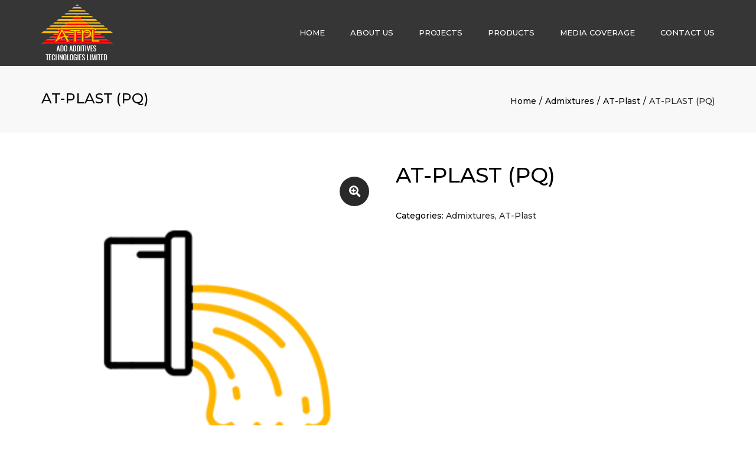

--- FILE ---
content_type: text/css
request_url: https://atplgroup.in/wp-content/themes/Constructo-child-theme/style.css?ver=6.9
body_size: 451
content:
/*
Theme Name:     Your Constructo child-theme name
Theme URI:      http://anpsthemes.com/constructo/
Description:    Child theme for the Constructo theme 
Author:         Anps
Template:       constructo
Version:        1.0
*/
@import url("../constructo/style.css");
/*#modal-ready{
	width:800px;
	margin: auto;
	padding:20px;
	background: #fff;
}*/
h2, .h2{
	font-size:22px !important;
}
.directorDesk{
	margin-bottom:30px !important;
}
.directorDesk h4{
	font-size:20px !important;
}
.dash{color:#32b0e4;border-bottom: 1px dashed #ccc;}
	
	.top{display: flex;justify-content: space-between;background-color: #f5f5f5;width:100%;padding:20px}
	.top h4{font-size:24px;margin-right:20px}
	.top button{background: blue;border: none;border-radius:5px; color: white;margin: 10px 10px 0 0;}

	.line{border-bottom: 1px dashed black}
	.constent_2 p a{width: 120px;background-color: #46a8c8;font-size:25px;border-radius:5px;color: #fff;
	padding: 0 10px 0 10px;} 
.wp-post-modal .show{width:30%}
.portfolio-modern__image img {
    width: auto !important;
}
.recent-portfolio__image img {
    width: auto !Important;
}
.site-footer.style-4 .widget-title::after{
	background-color:#fad505;
}

/*sidebar css*/
.sidebar .wc-block-product-categories-list > li a{
	border-bottom: 1px solid #ebebeb;
    color: #848484;
    display: block;
    padding: 9px 0;	
}

.sidebar .wc-block-product-categories-list li ul a {
    padding-left: 20px;
}
.site-logo .logo-sticky{height:auto !important; width:auto !important}
.site-logo .logo-mobile{width:auto !important; height:auto !important}
